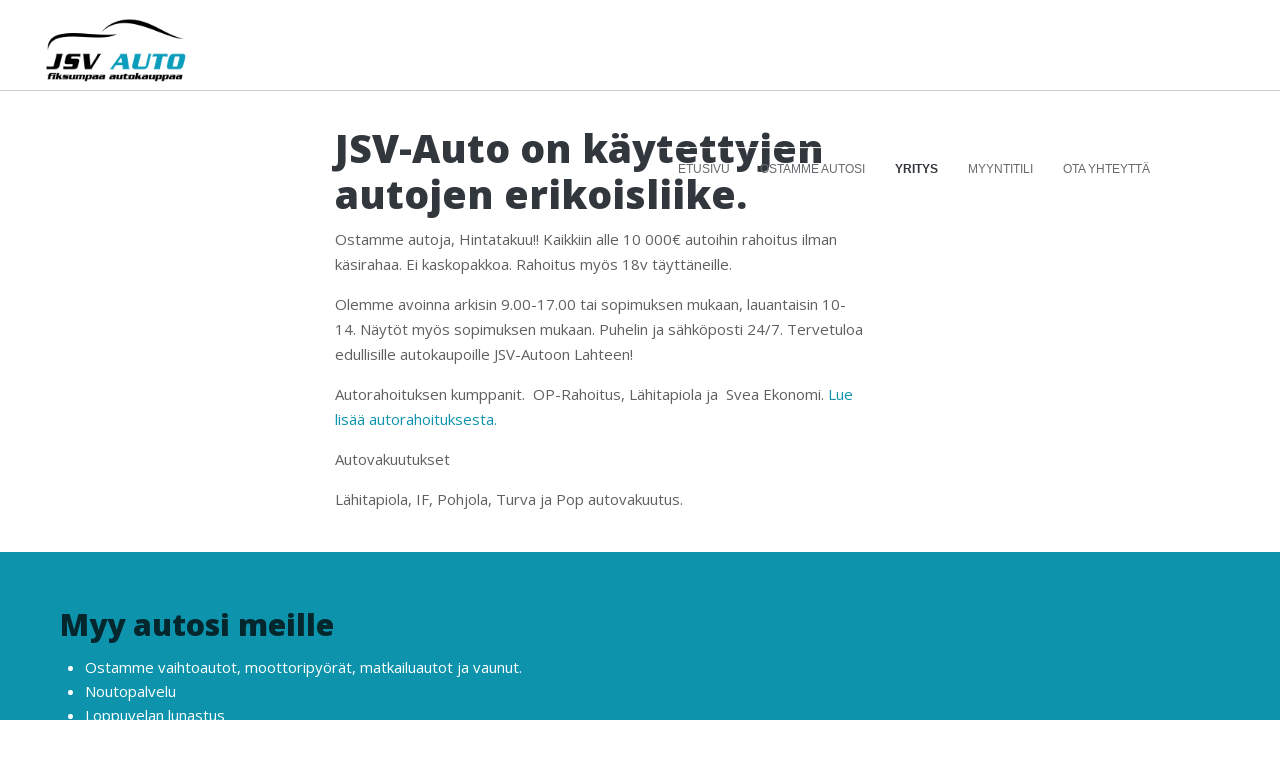

--- FILE ---
content_type: text/html; charset=utf-8
request_url: http://jsvauto.fi/yritys
body_size: 2783
content:
<!doctype html>
<html xml:lang="fi-fi" lang="fi-fi" >
<head>
		<meta name="viewport" content="width=device-width, initial-scale=1.0">
	    	<base href="http://jsvauto.fi/yritys" />
	<meta http-equiv="content-type" content="text/html; charset=utf-8" />
	<meta name="generator" content="Joomla! - Open Source Content Management" />
	<title>Yritys</title>
	<link href="/templates/rt_afterburner2/css-compiled/menu-3b25a4c472e9fdb05a1b158fd72f3feb.css" rel="stylesheet" type="text/css" />
	<link href="/templates/rt_afterburner2/css-compiled/menu-responsive-3b25a4c472e9fdb05a1b158fd72f3feb.css" rel="stylesheet" type="text/css" />
	<link href="/libraries/gantry/css/grid-responsive.css" rel="stylesheet" type="text/css" />
	<link href="/templates/rt_afterburner2/css-compiled/bootstrap.css" rel="stylesheet" type="text/css" />
	<link href="/templates/rt_afterburner2/css-compiled/master-8d0928aa680857f06e1e48e6f1616d8b.css" rel="stylesheet" type="text/css" />
	<link href="/templates/rt_afterburner2/css-compiled/mediaqueries.css" rel="stylesheet" type="text/css" />
	<link href="http://fonts.googleapis.com/css?family=Open+Sans:300,300italic,regular,italic,600,600italic,700,700italic,800,800italic&amp;subset=latin,latin-ext" rel="stylesheet" type="text/css" />
	<link href="/templates/rt_afterburner2/css/rt_afterburner2-custom.css" rel="stylesheet" type="text/css" />
	<style type="text/css">
#rt-logo {background: url(/images/content/logo.png) 50% 0 no-repeat !important;}
#rt-logo {width: 200px;height: 86px;}
h1, h2 { font-family: 'Open Sans', 'Helvetica', arial, serif; }
	</style>
	<script src="/media/jui/js/jquery.min.js" type="text/javascript"></script>
	<script src="/media/jui/js/jquery-noconflict.js" type="text/javascript"></script>
	<script src="/media/jui/js/jquery-migrate.min.js" type="text/javascript"></script>
	<script src="/media/system/js/caption.js" type="text/javascript"></script>
	<script src="/media/system/js/mootools-core.js" type="text/javascript"></script>
	<script src="/media/system/js/core.js" type="text/javascript"></script>
	<script src="/media/system/js/mootools-more.js" type="text/javascript"></script>
	<script src="/libraries/gantry/js/browser-engines.js" type="text/javascript"></script>
	<script src="/templates/rt_afterburner2/js/rokmediaqueries.js" type="text/javascript"></script>
	<script src="/modules/mod_roknavmenu/themes/default/js/rokmediaqueries.js" type="text/javascript"></script>
	<script src="/modules/mod_roknavmenu/themes/default/js/responsive.js" type="text/javascript"></script>
	<script type="text/javascript">
jQuery(window).on('load',  function() {
				new JCaption('img.caption');
			});
	</script>
<link href='http://fonts.googleapis.com/css?family=Open+Sans:400,300,700,800' rel='stylesheet' type='text/css'>
  
<script>
  (function(i,s,o,g,r,a,m){i['GoogleAnalyticsObject']=r;i[r]=i[r]||function(){
  (i[r].q=i[r].q||[]).push(arguments)},i[r].l=1*new Date();a=s.createElement(o),
  m=s.getElementsByTagName(o)[0];a.async=1;a.src=g;m.parentNode.insertBefore(a,m)
  })(window,document,'script','//www.google-analytics.com/analytics.js','ga');

  ga('create', 'UA-65859775-1', 'auto');
  ga('send', 'pageview');

</script>
  
</head>
<body  class="logo-type-custom headerstyle-light menustyle-light footerstyle-dark font-family-open-sans font-size-is-default menu-type-dropdownmenu menu-dropdownmenu-position-top-b layout-mode-responsive col12 option-com-content menu-yritys artikkeli">
        <header id="rt-top-surround">
				<div id="rt-top" >
			<div class="rt-container">
				<div class="rt-grid-3 rt-alpha">
            <div class="rt-block logo-block">
            <a href="/" id="rt-logo"></a>
			<span id="rt-logo-accent"></span>
        </div>
        
</div>
<div class="rt-grid-9 rt-omega">
    	<div class="rt-block menu-block">
		<div class="gf-menu-device-container"></div>
<ul class="gf-menu l1 " >
                    <li class="item101" >

            <a class="item" href="/"  >
                Etusivu            </a>

             
        </li>
                            <li class="item103" >

            <a class="item" href="/ostamme-autosi"  >
                Ostamme autosi            </a>

             
        </li>
                            <li class="item104 active last" >

            <a class="item" href="/yritys"  >
                Yritys            </a>

             
        </li>
                            <li class="item105" >

            <a class="item" href="/myyntitili"  >
                Myyntitili            </a>

             
        </li>
                            <li class="item106" >

            <a class="item" href="/ota-yhteytta"  >
                Ota yhteyttä            </a>

             
        </li>
            </ul>		<div class="clear"></div>
	</div>
	
</div>
				<div class="clear"></div>
			</div>
		</div>
			</header>
	  
	
	 		<div id="rt-drawer">
			<div class="rt-container">
           		           		<div class="clear"></div>
			</div>
       </div>
   		
	<div id="rt-mainbody-surround">
		<div class="rt-container">			
			    			          
<div id="rt-main" class="mb12">
                <div class="rt-container">
                    <div class="rt-grid-12 ">
                                                						<div class="rt-block">
	                        <div id="rt-mainbody">
								<div class="component-content">
	                            	<article class="item-pageartikkeli" itemscope itemtype="http://schema.org/Article">
<meta itemprop="inLanguage" content="fi-FI" />








<div itemprop="articleBody">
	<h1>JSV-Auto on käytettyjen autojen erikoisliike. </h1>
<p>Ostamme autoja, Hintatakuu!! Kaikkiin alle 10 000€ autoihin rahoitus ilman käsirahaa. Ei kaskopakkoa. Rahoitus myös 18v täyttäneille. </p>
<p>Olemme avoinna arkisin 9.00-17.00 tai sopimuksen mukaan, lauantaisin 10-14. Näytöt myös sopimuksen mukaan. Puhelin ja sähköposti 24/7. Tervetuloa edullisille autokaupoille JSV-Autoon Lahteen! </p>
<p>Autorahoituksen kumppanit.  OP-Rahoitus, Lähitapiola ja  Svea Ekonomi. <a href="http://www.svea.com/fi/fin/ajoneuvorahoitus/autorahoitus/" target="_blank">Lue lisää autorahoituksesta. </a></p>
<p>Autovakuutukset </p>
<p>Lähitapiola, IF, Pohjola, Turva ja Pop autovakuutus.</p></div>



	</article>



								</div>
	                        </div>
						</div>
                                                                    </div>
                                        <div class="clear"></div>
                </div>
            </div>
						</div>
	</div>     

		<div id="rt-bottom">
		<div class="rt-container">		
			<div class="rt-grid-6 rt-alpha">
               <div class="rt-block etunosto">
           	<div class="module-surround">
	           		                	<div class="module-content">
	                		

<div class="custometunosto"  >
	<h2><a href="/ostamme-autosi">Myy autosi meille</a></h2>
<ul>
<li>Ostamme vaihtoautot, moottoripyörät, matkailuautot ja vaunut. </li>
<li>Noutopalvelu</li>
<li>Loppuvelan lunastus </li>
<li>Teemme aina kauppakirjan/kuitin ostamastamme autosta</li>
<li>Ei jälkipyykkiä</li>
<li>Hintatakuu</li>
</ul></div>
	                	</div>
                	</div>
           </div>
	
</div>
<div class="rt-grid-6 rt-omega">
               <div class="rt-block etunosto">
           	<div class="module-surround">
	           				<div class="module-title">
	                		<h2 class="title">Myynnnissä olevat autot</h2>
			</div>
	                		                	<div class="module-content">
	                		

<div class="custometunosto"  >
	<p>Löydät tällä hetkellä myynnissä olevat automme <a href="https://www.nettiauto.com/yritys/jsvauto" target="_blank">Nettiautosta</a><a href="http://www.nettiauto.com/yritys/lahdenjsmarkkinointi" target="_blank">.</a></p></div>
	                	</div>
                	</div>
           </div>
	
</div>
			<div class="clear"></div>
		</div>
	</div>
		
		<div id="rt-footer">
		<div class="rt-container">
			<div class="rt-grid-12 rt-alpha rt-omega">
               <div class="rt-block ">
           	<div class="module-surround">
	           		                	<div class="module-content">
	                		

<div class="custom"  >
	<p style="text-align: center;">  JSV-Auto Oy | Mestarinkatu 17, 15800 Lahti | p. 0440 334253 | <a href="mailto:info@jsvauto.fi">info@jsvauto.fi</a></p>
<p style="text-align: center;"><br /> <a title="JSV-Auto Facebookissa" href="https://www.facebook.com/lahdenjsm" target="_blank"><img src="/images/content/facebook.png" alt="" /></a></p></div>
	                	</div>
                	</div>
           </div>
	
</div>
			<div class="clear"></div>
		</div>
	</div>		
	
		</body>
</html>


--- FILE ---
content_type: text/css
request_url: http://jsvauto.fi/templates/rt_afterburner2/css/rt_afterburner2-custom.css
body_size: 3388
content:
html {
	-webkit-font-smoothing: antialiased;
    -moz-osx-font-smoothing: grayscale;
}

body {
  font-family: Open Sans, Arial; 
  font-size: 15px;
  color: #606060;
}

.gf-menu-toggle {z-index: 999;}

.button {margin-bottom:5px;}

ul li {
  line-height: 24px;
}

#rt-top {
  position: fixed;
  width: 100%;
  background-color: #fff;
  height: 90px;
  z-index: 99;
  border-bottom: 1px solid #cccccc;
}

a#rt-logo {
  background-size: 75%!important;
}

.menu-etusivu #rt-breadcrumbs .rt-container, .menu-etusivu #rt-breadcrumbs .rt-container .rt-grid-12 {
  width:100%; 
}

.menu-etusivu #rt-breadcrumbs .rt-block {
  margin: 0;
  padding: 0; 
}

.menu-etusivu #rt-mainbody-surround {
  margin-top: 0px; 
  display:none; 
}

#rt-mainbody-surround {
  margin-top: 90px; 
}

.artikkeli #rt-main, .artikkeli .rt-grid-12, .artikkeli #rt-content-top, .artikkel1 #rt-content-bottom {
  max-width: 580px; 
  margin:auto; 
}

.artikkeli .rt-container {
  width: 100%!important;
  max-width: 1200px; 
}

h1, h2, h3, h4, h5, h6 {
  font-weight: 800;
}

h1 {
  line-height: 120%;
}

.menu-block {
  float:right; 
}

.gf-menu {
  background: transparent; 
}

.gf-menu.l1 > li > .item, .gf-menu.l1 > li > .item::after {
  border-right: none; 
}

.gf-menu.l1 > li > .item {
  padding: 0px 15px;
  font-size: 12px;
}

.title, .component-content h2 {
  border-bottom:none; 
  font-size: 25px;
  line-height: 28px; 
  font-weight: 800; 
  letter-spacing: -1px;
}

#rt-logo-accent {
  display:none;
}

#hero {
  background:url(/images/content/header2.jpg) no-repeat center top;
  background-size: cover;
  padding-top: 90px;
}

#rt-header {
  background: rgba(0, 0, 0, 0.4);
  padding: 128px 20px;
  margin: auto;
  padding-top: 90px;
}

#rt-header .rt-block {
  padding: 0px;
  margin: auto;
}

.customheader {
  text-align:center;
  max-width: 780px;
  margin: auto;
}

.customheader h1 {
  color:#ffffff; 
  font-size: 60px;
  line-height: 62px;
  letter-spacing: -2px;
}

.inkku {
  font-size: 18px;
  line-height: 30px;
  color:#ffffff;
  max-width: 780px;
  margin:auto; 
  margin: 30px auto 50px auto;
}

.rt-block.etunosto {
  max-width: 600px;
  display: table-cell;
  vertical-align: middle;
  padding: 0px 60px; 
}

.rt-block.etunosto p, .rt-block.etunosto ul li {
  color: #ffffff;
}

.custometunosto a {
  color: #03272D;
  font-weight: 800;
}

#rt-bottom .rt-container {
  width:100%!important;
    max-width: none;
}

#rt-bottom .rt-container .rt-grid-6 {
  width:50%!important;
  display: table;
  height: 260px;
  min-height: 300px;
  max-height: 260px;
}

#rt-bottom .rt-container .rt-grid-6.rt-alpha, #rt-bottom {
  background: #0D93AC;
}

#rt-bottom .rt-container .rt-grid-6.rt-omega {
  background: #0E7D91;
}

#rt-bottom .title {
  color:#ffffff;
}

#rt-footer {
  background: #333333; 
}

.button a {
  color:#ffffff; 
}

.artikkeli #rt-footer .rt-grid-12 {
  max-width:1200px!important;
  width:100%;
}

@media (max-width: 767px) {
  .menu-block {float:none;}
  #rt-bottom .rt-container .rt-grid-6 {float: left; width: 100%!important;}
  
}

@media (max-width: 520px) {
  .menu-block {float:none;}
  .rt-block.etunosto, #rt-bottom .rt-container .rt-grid-6 {width: 100%!important;}
}

--- FILE ---
content_type: text/plain
request_url: https://www.google-analytics.com/j/collect?v=1&_v=j102&a=1090593126&t=pageview&_s=1&dl=http%3A%2F%2Fjsvauto.fi%2Fyritys&ul=en-us%40posix&dt=Yritys&sr=1280x720&vp=1280x720&_u=IEBAAEABAAAAACAAI~&jid=627382753&gjid=427441402&cid=1858814631.1763047412&tid=UA-65859775-1&_gid=483420885.1763047412&_r=1&_slc=1&z=660879632
body_size: -283
content:
2,cG-CZL32VDNEM